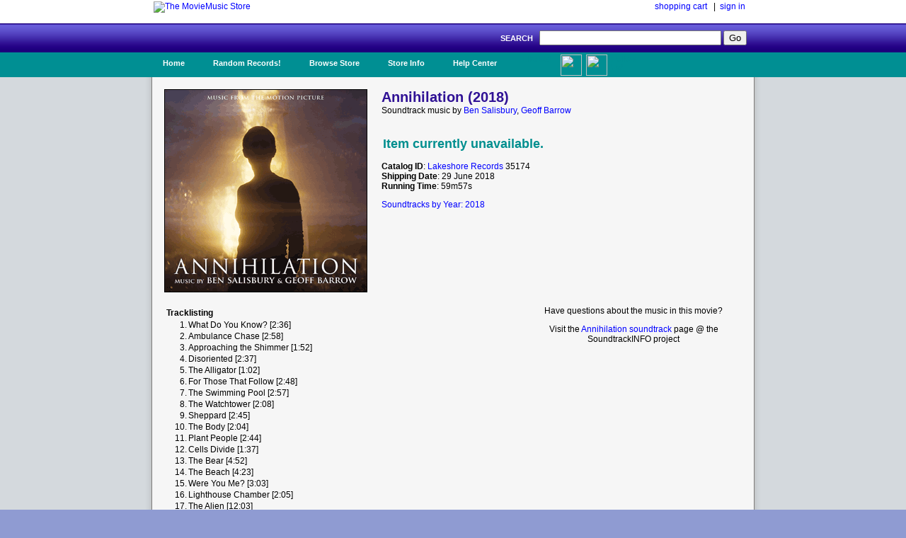

--- FILE ---
content_type: text/html; charset=UTF-8
request_url: https://www.moviemusic.com/soundtrack/M11641/annihilation/
body_size: 3044
content:
<!DOCTYPE HTML PUBLIC "-//W3C//DTD HTML 4.01//EN" "http://www.w3.org/TR/html4/strict.dtd">

 

<HTML xmlns="http://www.w3.org/1999/xhtml" xmlns:fb="http://ogp.me/ns/fb#">
<HEAD>
<meta name="description" content="Annihilation soundtrack CD details and availability.  Movie music by composer Ben Salisbury, Geoff Barrow.  $1 shipping on qualified orders.">
<meta name="keywords" content="Annihilation, soundtrack, composer Ben Salisbury, Geoff Barrow, the year 2018, movie, music, CD">
<TITLE>Annihilation Soundtrack (2018)</TITLE>
<link rel="stylesheet" type="text/css" href="/inc/header.css" >
<meta property="fb:app_id" content="103469273070088" />
<meta property="og:title" content="Annihilation soundtrack" />
<meta property="og:type" content="website" />
<meta property="og:image" content="https://www.moviemusic.com/imgcover/285/annihilation.gif" />
<meta property="og:url"  content="https://www.moviemusic.com/soundtrack/M11641/annihilation/" />
<meta property="og:description" content="Annihilation soundtrack CD details and availability.  Movie music by composer Ben Salisbury, Geoff Barrow." />
</HEAD>
<BODY>
<div id="fb-root"></div>
<script>
      window.fbAsyncInit = function() {
        FB.init({
          appId      : '103469273070088', // App ID
          channelUrl : '//www.moviemusic.com/md_rw/channel.html', // Channel File
          status     : true, // check login status
          cookie     : true, // enable cookies to allow the server to access the session
          xfbml      : true  // parse XFBML
        });
      };

      (function(d){
         var js, id = 'facebook-jssdk', ref = d.getElementsByTagName('script')[0];
         if (d.getElementById(id)) {return;}
         js = d.createElement('script'); js.id = id; js.async = true;
         js.src = "//connect.facebook.net/en_US/all.js";
         ref.parentNode.insertBefore(js, ref);
       }(document));
      </script>
<div id="top">
<ul>
<table class="top">
<tr>
<td class="top-left"><a href="https://www.moviemusic.com/"><img src="/imgshack/mmstore.gif" alt="The MovieMusic Store"></a></td>
<td class="top-right"><a href="https://www.moviemusic.com/shoppingcart/">shopping cart</a> &nbsp;&nbsp;|&nbsp;&nbsp;<a href="https://www.moviemusic.com/myaccount/signin/">sign in</a>
</td>
</tr>
</table>
</ul>
</div>
<div id="srchbar">
<ul>
<form method="post" action="https://www.moviemusic.com/search/results/">SEARCH &nbsp;
<input type="text"   name="query"  size="30" maxlength="30">
<input type="submit" name="submit" value="Go">
<!-- add hidden text type; an IE bug fix where form is not submitted with only one text type and one submit button-->
<div style="display:none"><input type="text" name="hiddenText"/></div>
</form>
</ul>
</div>
<div id="nav">
<ul>
<li><a href="https://www.moviemusic.com/">Home</a></li>
<li><a href="https://www.moviemusic.com/search/" title="Random Records">Random Records!</a>
<ul>
<li class="ost"><a href="https://www.moviemusic.com/soundtrack/M11969/taming-of-the-shrew/"><img height=60 width=60 src="/imgcover/60/taming-of-the-shrew.gif"><br>The Taming of the Shrew</a></li>
<li class="ost"><a href="https://www.moviemusic.com/soundtrack/M07507/theaterofblood/"><img height=60 width=60 src="/imgcover/60/theaterofblood.gif"><br>Theater of Blood</a></li>
<li class="ost"><a href="https://www.moviemusic.com/soundtrack/M04193/butterflyeffect/"><img height=60 width=60 src="/imgcover/60/butterflyeffect.gif"><br>The Butterfly Effect</a></li>
<li class="ost"><a href="https://www.moviemusic.com/soundtrack/M07799/dilemma/"><img height=60 width=60 src="/imgcover/60/dilemma.gif"><br>The Dilemma</a></li>
<li class="ost"><a href="https://www.moviemusic.com/soundtrack/M11052/nut-job2/"><img height=60 width=60 src="/imgcover/60/nut-job2.gif"><br>The Nut Job 2 Nutty by Nature</a></li>
<li><a href="https://www.moviemusic.com/search/" title="go to search">... search more</a></li>
</ul>
</li>
<li><a href="https://www.moviemusic.com/">Browse Store</a>
<span><ul>
<li><a href="https://www.moviemusic.com/search/new-movie-soundtracks/" title="New Movie Soundtracks">New Soundtrack CDs</a></li>
<li><a href="https://www.moviemusic.com/search/top-selling-movie-soundtracks/" title="Top Selling Movie Soundtracks">Top Sellers</a></li>
<li><a href="https://www.moviemusic.com/search/low-price-soundtracks/" title="Low Price CDs">Low Price New CDs</a></li>
<li><a href="https://www.moviemusic.com/search/used-movie-soundtracks/" title="Used Movie Soundtracks">Used CDs</a></li>
<li><a href="https://www.moviemusic.com/search/movie-soundtrack-compilations/" title="Movie Soundtrack Compilations">Soundtrack Compilations</a></li>
<li><a href="https://www.moviemusic.com/search/movie-soundtrack-score-composers/" title="Movie Soundtrack Score Composers">Score Composers</a></li>
<li><a href="https://www.moviemusic.com/search/movie-soundtrack-labels/" title="Movie Soundtrack Labels">Soundtrack Labels</a></li>
<li><a href="https://www.moviemusic.com/search/soundtracks-by-year/" title="Soundtracks by Year">Soundtracks by Year</a></li>
<li><a href="https://www.moviemusic.com/search/" title="Detail Search Page">... detailed search page</a></li>
</ul>
</span>
</li>
<li><a href="https://www.moviemusic.com/info/about/">Store Info</a>
<ul>
<li><a href="https://www.moviemusic.com/info/happyhappy/" title="Happy Customers">Happy Customers!</a></li>
<li><a href="https://www.moviemusic.com/info/onedollar/" title="Dollar Shipping">$1 Shipping</a></li>
<li><a href="https://www.moviemusic.com/info/paymentmethods/" title="Accepted Payment Methods">Accepted Payment Methods</a></li>
<li><a href="https://www.moviemusic.com/info/safeshopping/" title="Safe Shopping">Safe Shopping Guarantee</a></li>
<li><a href="https://www.moviemusic.com/info/shiprates/" title="Shipping Rates">Shipping Rates & Policies</a></li>
<li><a href="https://www.moviemusic.com/info/privacypolicy/" title="Our Privacy Policy">Our Privacy Policy</a></li>
<li><a href="https://www.moviemusic.com/info/about/" title="About Us">About Us</a></li>
</ul>
</li>
<li><a href="https://www.moviemusic.com/help/contact/">Help Center</a>
<ul>
<li><a href="https://www.moviemusic.com/help/myaccount/" title="My Account Help">My Account</a></li>
<li><a href="https://www.moviemusic.com/help/how2order/" title="How To Order">How to Order</a></li>
<li><a href="https://www.moviemusic.com/help/searchtips/" title="Search Tips">Search Tips</a></li>
<li><a href="https://www.moviemusic.com/help/returnpolicy/" title="Return/Refund Policy">Return/Refund Policy</a></li>
<li><a href="https://www.moviemusic.com/help/cancelorder/" title="Cancelling Your Order">Cancelling Your Order</a></li>
<li><a href="https://www.moviemusic.com/help/contact/" title="Contact the Store">Contact the Store</a></li>
</ul>
</li>
<ul><li class="fb"><a href="http://www.facebook.com/theMovieMusicStore"><img height=30 width=30 src="/imgshack/fb.png">Like Us!</a></li></ul>
<ul><li class="tw"><a href="http://www.twitter.com/moviemusicstore"><img height=30 width=30 src="/imgshack/tw.png">Follow Us!</a></li></ul>
</ul>
</div>
<div id="content">
<ul>
<table class="product">
<tr>
<td class="left"><img src="/imgcover/285/annihilation.gif"></td>
<td class="right"><h1>Annihilation (2018)</h1>
Soundtrack music by 
<a href="https://www.moviemusic.com/composer/C1396/Ben+Salisbury/">Ben Salisbury</a>, 
<a href="https://www.moviemusic.com/composer/C1395/Geoff+Barrow/">Geoff Barrow</a><p>
<table class="addtocart">
<tr><td colspan="5">&nbsp;<br></td></tr><tr><td colspan="5"><h2>Item currently unavailable.</h2></td></tr>
</table>
<p><b>Catalog ID</b>: <a href="https://www.moviemusic.com/label/L177/Lakeshore+Records/">Lakeshore Records</a> 35174
<br><b>Shipping Date</b>: 29 June 2018
<br><b>Running Time</b>: 59m57s
<p><a href="https://www.moviemusic.com/search/soundtracks-by-year-2018/">Soundtracks by Year: 2018</a>
</td>
</tr>
</table>
<table class="product">
<tr>
<td class="right">
<table class="tracklisting">
<tr><th colspan="2">Tracklisting</td></tr>
<tr><td class="tr-left">1.</td><td class="tr-right">What Do You Know? [2:36]</td></tr>
<tr><td class="tr-left">2.</td><td class="tr-right">Ambulance Chase [2:58]</td></tr>
<tr><td class="tr-left">3.</td><td class="tr-right">Approaching the Shimmer [1:52]</td></tr>
<tr><td class="tr-left">4.</td><td class="tr-right">Disoriented [2:37]</td></tr>
<tr><td class="tr-left">5.</td><td class="tr-right">The Alligator [1:02]</td></tr>
<tr><td class="tr-left">6.</td><td class="tr-right">For Those That Follow [2:48]</td></tr>
<tr><td class="tr-left">7.</td><td class="tr-right">The Swimming Pool [2:57]</td></tr>
<tr><td class="tr-left">8.</td><td class="tr-right">The Watchtower [2:08]</td></tr>
<tr><td class="tr-left">9.</td><td class="tr-right">Sheppard [2:45]</td></tr>
<tr><td class="tr-left">10.</td><td class="tr-right">The Body [2:04]</td></tr>
<tr><td class="tr-left">11.</td><td class="tr-right">Plant People [2:44]</td></tr>
<tr><td class="tr-left">12.</td><td class="tr-right">Cells Divide [1:37]</td></tr>
<tr><td class="tr-left">13.</td><td class="tr-right">The Bear [4:52]</td></tr>
<tr><td class="tr-left">14.</td><td class="tr-right">The Beach [4:23]</td></tr>
<tr><td class="tr-left">15.</td><td class="tr-right">Were You Me? [3:03]</td></tr>
<tr><td class="tr-left">16.</td><td class="tr-right">Lighthouse Chamber [2:05]</td></tr>
<tr><td class="tr-left">17.</td><td class="tr-right">The Alien [12:03]</td></tr>
<tr><td class="tr-left">18.</td><td class="tr-right">Annihilation [5:22]</td></tr>
</table>
</td>
<td class="left">
Have questions about the music in this movie?<p>
Visit the <a href="http://www.soundtrackinfo.com/OST/annihilation/">Annihilation soundtrack</a> page @ the SoundtrackINFO project
<p>&nbsp;
<p><div class="fb-like-box" data-href="https://www.facebook.com/theMovieMusicStore" data-width="375" data-height="75" data-border-color="#F6F6F6" data-show-faces="false" data-stream="false" data-header="true"></div>
<p><div class="fb-comments" data-href="https://www.moviemusic.com/soundtrack/M11641/annihilation/" data-num-posts="3" data-width="375"></div>
</td>
</tr>
</table>
<br>
</ul>
</div>
<div id="srchbar">
	<ul>
		&#169; 1998-2025, The MovieMusic Company. 415 N Pennsylvania Ave #4111. Roswell, New Mexico USA
	</ul>
</div>

</BODY></HTML>